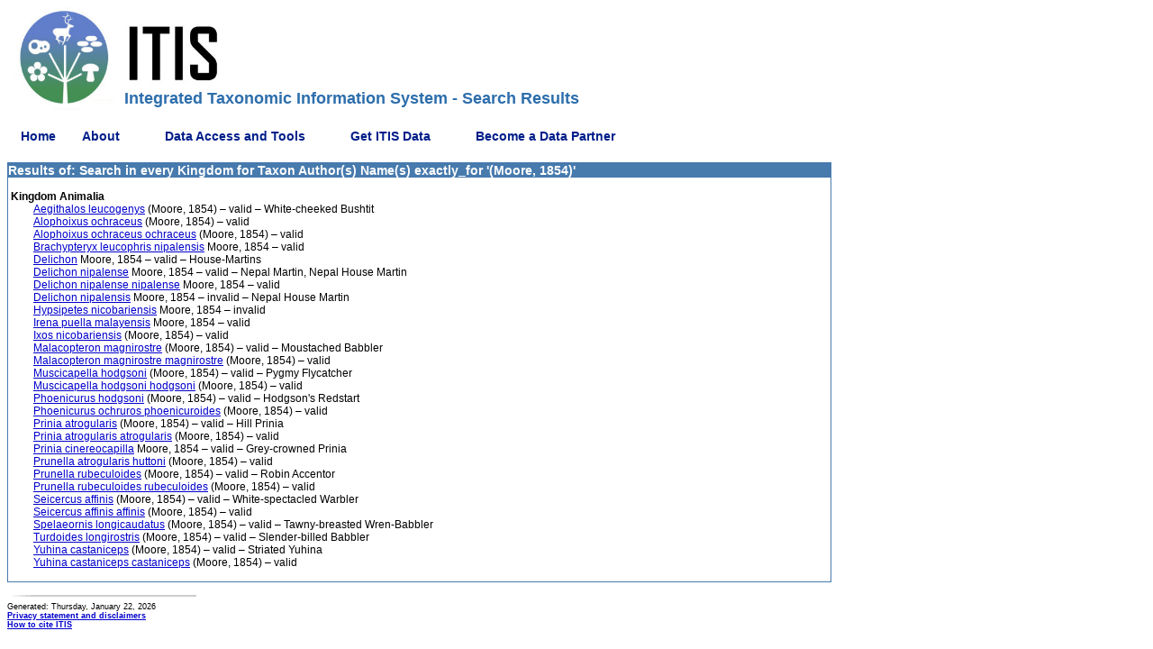

--- FILE ---
content_type: text/html;charset=ISO-8859-1
request_url: https://www.itis.gov/servlet/SingleRpt/RefRpt?search_topic=Scientific_Author&search_value=(Moore,%201854)
body_size: 20766
content:





<!DOCTYPE html PUBLIC "-//W3C//DTD XHTML 1.0 Transitional//EN" "http://www.w3.org/TR/xhtml1/DTD/xhtml1-transitional.dtd">
<html lang="en-US"> 

  <head> 
	 <title>ITIS Search Results: every Kingdom for Taxon Author(s) Name(s)  exactly_for '(Moore, 1854)'</title>
 
         <meta name="description" content="The Integrated Taxonomic Information System (ITIS, www.itis.gov) partners with specialists from around the world to assemble scientific names and their taxonomic relationships and distributes that data openly through publicly available software. The ITIS mission is to communicate a comprehensive taxonomy of global species that enables biodiversity information to be discovered, indexed, and connected across all human endeavors. ITIS is made up of 11 active MOU partners committed to improving and continually updating scientific and common names of all seven Kingdoms of Life (Archaea, Bacteria, Protozoa, Chromista, Fungi, Plantae, and Animalia).">
<meta name="keywords" content="Integrated Taxonomic Information System, ITIS, Taxonomy, Taxonomic Data, Taxonomic Classification Report, taxonomic resources, taxonomy, taxonomic databases, taxon, taxa, scientific names, biodiversity, systematics, organisms, species, flora, fauna, nomenclature, classification, diversity, biological  diversity, plants, animals">
<meta name="viewport" content="width=device-width, initial-scale=1">
	<link rel="shortcut icon" type="image/jpg" href="/Static/images/favicon.ico" />
    <link rel="stylesheet" href="/Static/css/itisstyle.css" type="text/css">
<!-- menu support -->
    <!--- upgrade to most recent version of JQuery and third party jquery menu libraries-->
    <!-- dev jquery libraries -->
    <!--
    <script type="text/javascript" src="/Static/javascript/jquery-3.5.1.js"></script>
    <script type="text/javascript" src="/Static/javascript/jquery-migrate-3.3.2.js"></script>
    -->
    
    <!--prod jquery libraries -->
    <script type="text/javascript" src="/Static/javascript/jquery-3.5.1.min.js"></script>
    <script type="text/javascript" src="/Static/javascript/jquery-migrate-3.3.2.min.js"></script>
    
    <script type="text/javascript" src="/Static/javascript/superfish-2013.js"></script>
    <script type="text/javascript" src="/Static/javascript/supersubs-2013.js"></script>
    <script type="text/javascript" src="/Static/javascript/hoverIntent.js"></script>
    <link rel="stylesheet" type="text/css" href="/Static/css/superfish-2013.css" media="screen">
    <link rel="stylesheet" type="text/css" href="/Static/css/superfish-vertical-2013.css" media="screen">


    <script type="text/javascript">
        var winPath = window.location.pathname.substring(1);
        var operation = winPath.toLowerCase().substr(8, 6);

        // initialise plugins
        $(document).ready(function(){ 
            $("ul.sf-menu").supersubs({ 
                minWidth:    5,   // minimum width of sub-menus in em units 
                maxWidth:    15,   // maximum width of sub-menus in em units 
                extraWidth:  1     // extra width can ensure lines don't sometimes turn over 
                                   // due to slight rounding differences and font-family 
            }).superfish({
                animation: {height:'show'},	// slide-down effect without fade-in
                delay:		 1200			// 1.2 second delay on mouseout
                });  // call supersubs first, then superfish, so that subs are 
                                        // not display:none when measuring. Call before initialising 
                                        // containing tabs for same reason. 
        });
    </script>
<!-- \/ \/ \/ USGS Google Analytics Code. DO NOT edit \/ \/ \/ -->
    <!-- START USGS Google Tag Manager -->
    <script>(function(w,d,s,l,i){w[l]=w[l]||[];w[l].push(

    {'gtm.start': new Date().getTime(),event:'gtm.js'}
    );var f=d.getElementsByTagName(s)[0],
    j=d.createElement(s),dl=l!='dataLayer'?'&l='+l:'';j.async=true;j.src=
    'https://www.googletagmanager.com/gtm.js?id='+i+dl;f.parentNode.insertBefore(j,f);
    })(window,document,'script','dataLayer','GTM-TKQR8KP');</script>
    <!-- END USGS Google Tag Manager -->
    
    <!-- START SAS Google Tag Manager -->
<script>(function(w,d,s,l,i){w[l]=w[l]||[];w[l].push(

    {'gtm.start': new Date().getTime(),event:'gtm.js'}
    );var f=d.getElementsByTagName(s)[0],
    j=d.createElement(s),dl=l!='dataLayer'?'&l='+l:'';j.async=true;j.src=
    'https://www.googletagmanager.com/gtm.js?id='+i+dl;f.parentNode.insertBefore(j,f);
    })(window,document,'script','dataLayer','GTM-TKJZMH9');</script>
    <!-- END SAS Google Tag Manager -->

<!-- /\ /\ /\ USGS Google Analytics Code. DO NOT edit /\ /\ /\ -->

<!-- -->
  </head>

<body text=#000000 bgcolor=#ffffff>
  <table cellspacing=0 cellpadding=0 width="100%">
  <tbody>
    <tr>
		<td colspan="3" valign="bottom">
			<img name="toplogo" src="/Static/images/ITIS-Logo-subpages.jpg" class="itis-logo" alt="The ITIS Logo" border="0" hspace="0" vspace="0">
			<h1 class="itis-title">Integrated Taxonomic Information System - Search Results</h1>
		</td>
	</tr>
    <tr>
        <td width="100%" colspan=2>
            <!-- menu -->
            <ul class="sf-menu sf-horizontal">
                                <li class="current">
                <a href="/">Home</a>
            </li>
            <li class="current">
                <a href="#">About</a>
                <ul>
                    <li>
                        <a href="/our_impact.html">Our Impact</a>
                    </li>
                    <li>
                        <a href="/about_itis.html">Mission</a>
                    </li>
                    <li>
                        <a href="/whatsnew.html">What's New</a>
                    </li>
                    <li><a href="#">Organizational Information</a>
                        <ul>
                            <li>
                                <a href="/info.html">History</a>
                            </li>
                            <li>
                                <a href="/organ.html">Organization and Partners</a>
                            </li>
                            <li>
                                <a href="/mou.html">Memorandum of Understanding</a>
                            </li>
                            <li>
                                <a href="/itis_primer.html">Data Development History</a>
                            </li>
                        </ul>
                    </li>
                    <li>
                        <a href="#">Data Definition and Standards</a>
                        <ul>
                            <li>
                                <a href="/standard.html">Standards</a>
                            </li>
                            <li>
                                <a href="/data_definition.html">Data Definition</a>
                            </li>
                        </ul>
                    </li>
                    <li>
                        <a href="#">Frequently Asked Questions</a>
                        <ul>
                            <li>
                                <a href="/pdf/faq_itis_tsn.pdf">What is an ITIS TSN?</a>
                            </li>
                            <li>
                                <a href="/citation.html">How Do I Cite ITIS?</a>
                            </li>
                            <li>
                                <a href="/standard_report_link.html">How Do I Link to ITIS?</a>
                            </li>
                            <li>
                                <a href="/download_format.html">What is the format of a download file?</a>
                            </li>
                        </ul>
                    </li>
                    <li>
                        <a href="/comments.html">Contact Us</a>
                    </li>
                </ul>
            </li>
            <li>
                <a href="#">Data Access and Tools</a>
                <ul>
                    <li>
                        <a href="/access.html">Data Access Information</a>
                    </li>
                    <li>
                        <a href="/tools.html">ITIS Tools</a>
                    </li>
                    <li>
                        <a href="/advanced_search.html">Advanced Search</a>
                    </li>
                    <li>
                        <a href="#">Web Services</a>
                        <ul>
                            <li>
                                <a href="/web_service.html">Web Service Information</a>
                            </li>
                            <li>
                                <a href="/ws_description.html">Description of ITIS Web Services</a>
                            </li>
                            <li>
                                <a href="/ws_develop.html">Developing a Client</a>
                            </li>
                            <li>
                                <a href="/solr_documentation.html">ITIS Solr Web Services</a> </li>
                            <li>
                                <a href="/solr_examples.html">ITIS Solr WS Examples</a> </li>
                        </ul>
                    </li>
                    <li>
                        <a href="/hierarchy.html">Hierarchical Report</a>
                    </li>
                    <li>
                        <a href="/taxmatch.html">Compare Names</a>
                    </li>
                </ul>
            </li>
            <li>
                <a href="#">Get ITIS Data</a>
                <ul>
                    <li>
                        <a href="#">Full Database Download</a>
                        <ul>
                            <li>
                                <a href="/ftp_download.html">Instructions</a>
                            </li>
                            <li>
                                <a href="/downloads/index.html">Database Files</a>
                            </li>
                        </ul>
                    </li>
                    <li>
                        <a href="/download.html">Download Data in TWB Format</a>
                    </li>
                </ul>
			</li>	
            <li>
                <a href="#">Become a Data Partner</a>
                <ul>
                    <li>
                        <a href="/contribute.html">Contribute</a>
                    </li>
                    <li>
                        <a href="/twb.html">Taxonomic Workbench Help</a>
                    </li>
                </ul>
            </li>

            </ul>
        </td>
    </tr>
  </tbody>
  </table>

<table cellspacing=0 cellpadding=1 width="100%" border=0>
  <tbody>
  <tr>
    <td class=smwhiteboxhead valign=top align=left>
   Results of: Search in every Kingdom for Taxon Author(s) Name(s)  exactly_for '(Moore, 1854)'
      <table cellspacing=0 cellpadding=0 width="100%" bgcolor=#ffffff border=0>
        <tbody>
<tr><td class=body align=left colSpan=2>&nbsp;</td></tr>
<tr><td class=body align=left colSpan=2><b>&nbsp;Kingdom Animalia</b></td></tr>

</td></tr>
<tr><td class=body align=left width="3%">&nbsp;</td>
<td class=body align=left width="97%">
<a href="SingleRpt?search_topic=TSN&search_value=558445">Aegithalos leucogenys</a> (Moore, 1854) &ndash; valid &ndash; White-cheeked Bushtit
</td></tr>
<tr><td class=body align=left width="3%">&nbsp;</td>
<td class=body align=left width="97%">
<a href="SingleRpt?search_topic=TSN&search_value=558528">Alophoixus ochraceus</a> (Moore, 1854) &ndash; valid
</td></tr>
<tr><td class=body align=left width="3%">&nbsp;</td>
<td class=body align=left width="97%">
<a href="SingleRpt?search_topic=TSN&search_value=920203">Alophoixus ochraceus ochraceus</a> (Moore, 1854) &ndash; valid
</td></tr>
<tr><td class=body align=left width="3%">&nbsp;</td>
<td class=body align=left width="97%">
<a href="SingleRpt?search_topic=TSN&search_value=919560">Brachypteryx leucophris nipalensis</a> Moore, 1854 &ndash; valid
</td></tr>
<tr><td class=body align=left width="3%">&nbsp;</td>
<td class=body align=left width="97%">
<a href="SingleRpt?search_topic=TSN&search_value=178444">Delichon</a> Moore, 1854 &ndash; valid &ndash; House-Martins
</td></tr>
<tr><td class=body align=left width="3%">&nbsp;</td>
<td class=body align=left width="97%">
<a href="SingleRpt?search_topic=TSN&search_value=726119">Delichon nipalense</a> Moore, 1854 &ndash; valid &ndash; Nepal Martin, Nepal House Martin
</td></tr>
<tr><td class=body align=left width="3%">&nbsp;</td>
<td class=body align=left width="97%">
<a href="SingleRpt?search_topic=TSN&search_value=924919">Delichon nipalense nipalense</a> Moore, 1854 &ndash; valid
</td></tr>
<tr><td class=body align=left width="3%">&nbsp;</td>
<td class=body align=left width="97%">
<a href="SingleRpt?search_topic=TSN&search_value=559690">Delichon nipalensis</a> Moore, 1854 &ndash; invalid &ndash; Nepal House Martin
</td></tr>
<tr><td class=body align=left width="3%">&nbsp;</td>
<td class=body align=left width="97%">
<a href="SingleRpt?search_topic=TSN&search_value=560560">Hypsipetes nicobariensis</a> Moore, 1854 &ndash; invalid
</td></tr>
<tr><td class=body align=left width="3%">&nbsp;</td>
<td class=body align=left width="97%">
<a href="SingleRpt?search_topic=TSN&search_value=920320">Irena puella malayensis</a> Moore, 1854 &ndash; valid
</td></tr>
<tr><td class=body align=left width="3%">&nbsp;</td>
<td class=body align=left width="97%">
<a href="SingleRpt?search_topic=TSN&search_value=916231">Ixos nicobariensis</a> (Moore, 1854) &ndash; valid
</td></tr>
<tr><td class=body align=left width="3%">&nbsp;</td>
<td class=body align=left width="97%">
<a href="SingleRpt?search_topic=TSN&search_value=560952">Malacopteron magnirostre</a> (Moore, 1854) &ndash; valid &ndash; Moustached Babbler
</td></tr>
<tr><td class=body align=left width="3%">&nbsp;</td>
<td class=body align=left width="97%">
<a href="SingleRpt?search_topic=TSN&search_value=918803">Malacopteron magnirostre magnirostre</a> (Moore, 1854) &ndash; valid
</td></tr>
<tr><td class=body align=left width="3%">&nbsp;</td>
<td class=body align=left width="97%">
<a href="SingleRpt?search_topic=TSN&search_value=561253">Muscicapella hodgsoni</a> (Moore, 1854) &ndash; valid &ndash; Pygmy Flycatcher
</td></tr>
<tr><td class=body align=left width="3%">&nbsp;</td>
<td class=body align=left width="97%">
<a href="SingleRpt?search_topic=TSN&search_value=921580">Muscicapella hodgsoni hodgsoni</a> (Moore, 1854) &ndash; valid
</td></tr>
<tr><td class=body align=left width="3%">&nbsp;</td>
<td class=body align=left width="97%">
<a href="SingleRpt?search_topic=TSN&search_value=562034">Phoenicurus hodgsoni</a> (Moore, 1854) &ndash; valid &ndash; Hodgson's Redstart
</td></tr>
<tr><td class=body align=left width="3%">&nbsp;</td>
<td class=body align=left width="97%">
<a href="SingleRpt?search_topic=TSN&search_value=921169">Phoenicurus ochruros phoenicuroides</a> (Moore, 1854) &ndash; valid
</td></tr>
<tr><td class=body align=left width="3%">&nbsp;</td>
<td class=body align=left width="97%">
<a href="SingleRpt?search_topic=TSN&search_value=562431">Prinia atrogularis</a> (Moore, 1854) &ndash; valid &ndash; Hill Prinia
</td></tr>
<tr><td class=body align=left width="3%">&nbsp;</td>
<td class=body align=left width="97%">
<a href="SingleRpt?search_topic=TSN&search_value=923683">Prinia atrogularis atrogularis</a> (Moore, 1854) &ndash; valid
</td></tr>
<tr><td class=body align=left width="3%">&nbsp;</td>
<td class=body align=left width="97%">
<a href="SingleRpt?search_topic=TSN&search_value=562435">Prinia cinereocapilla</a> Moore, 1854 &ndash; valid &ndash; Grey-crowned Prinia
</td></tr>
<tr><td class=body align=left width="3%">&nbsp;</td>
<td class=body align=left width="97%">
<a href="SingleRpt?search_topic=TSN&search_value=920007">Prunella atrogularis huttoni</a> (Moore, 1854) &ndash; valid
</td></tr>
<tr><td class=body align=left width="3%">&nbsp;</td>
<td class=body align=left width="97%">
<a href="SingleRpt?search_topic=TSN&search_value=562491">Prunella rubeculoides</a> (Moore, 1854) &ndash; valid &ndash; Robin Accentor
</td></tr>
<tr><td class=body align=left width="3%">&nbsp;</td>
<td class=body align=left width="97%">
<a href="SingleRpt?search_topic=TSN&search_value=919998">Prunella rubeculoides rubeculoides</a> (Moore, 1854) &ndash; valid
</td></tr>
<tr><td class=body align=left width="3%">&nbsp;</td>
<td class=body align=left width="97%">
<a href="SingleRpt?search_topic=TSN&search_value=562906">Seicercus affinis</a> (Moore, 1854) &ndash; valid &ndash; White-spectacled Warbler
</td></tr>
<tr><td class=body align=left width="3%">&nbsp;</td>
<td class=body align=left width="97%">
<a href="SingleRpt?search_topic=TSN&search_value=925201">Seicercus affinis affinis</a> (Moore, 1854) &ndash; valid
</td></tr>
<tr><td class=body align=left width="3%">&nbsp;</td>
<td class=body align=left width="97%">
<a href="SingleRpt?search_topic=TSN&search_value=563051">Spelaeornis longicaudatus</a> (Moore, 1854) &ndash; valid &ndash; Tawny-breasted Wren-Babbler
</td></tr>
<tr><td class=body align=left width="3%">&nbsp;</td>
<td class=body align=left width="97%">
<a href="SingleRpt?search_topic=TSN&search_value=563549">Turdoides longirostris</a> (Moore, 1854) &ndash; valid &ndash; Slender-billed Babbler
</td></tr>
<tr><td class=body align=left width="3%">&nbsp;</td>
<td class=body align=left width="97%">
<a href="SingleRpt?search_topic=TSN&search_value=563759">Yuhina castaniceps</a> (Moore, 1854) &ndash; valid &ndash; Striated Yuhina
</td></tr>
<tr><td class=body align=left width="3%">&nbsp;</td>
<td class=body align=left width="97%">
<a href="SingleRpt?search_topic=TSN&search_value=916939">Yuhina castaniceps castaniceps</a> (Moore, 1854) &ndash; valid</td></tr>
</td></tr>
</td></tr>
</td></tr>
</td></tr>
</td></tr>
</td></tr>

        <tr>
          <td class=body align=left width="3%">&nbsp;</td>
          <td class=body align=left width="97%">&nbsp;</td>
        </tr>
        </tbody>
        </table>
      </td>
    </tr>
  </tbody>
</table>
<br/>

        <div width="100%">
        <div width="100%" height="35">
                    <div>
                        <img src="/Static/images/bar.gif" width="210" height="8" alt="A gray bar">
                        <div>
                            <div class="smtag" id="footerDiv0">
    <script type="text/javascript">
        var coreContent='                 <a href="/privacy.html" title="Learn more about your privacy on the ITIS website and other site disclaimers.">';
        coreContent+='                    <span class="smlink">Privacy statement and disclaimers</span></font></a>&nbsp;&nbsp;<br>';
        coreContent+='                    <a href="/citation.html" title="Learn how to properly cite ITIS in your products.">';
        coreContent+='                    <span class="smlink">How to cite ITIS</span></font></a>&nbsp;&nbsp;<br>';
        var footerStr='';
        
        var d_names = new Array("Sunday", "Monday", "Tuesday", "Wednesday", "Thursday", "Friday", "Saturday");
        var m_names = new Array("January", "February", "March", "April", "May", "June", "July", "August", "September", "October", "November", "December");
        var d = new Date(document.lastModified);

        if(operation === "single") {
            footerStr+='                       Generated: '+d_names[d.getDay()]+", "+m_names[d.getMonth()]+" "+d.getDate()+", "+d.getFullYear()+' <br>';
            footerStr+=coreContent;
        }
        else {
            footerStr+='                       Last Updated: Tuesday, June 10, 2025</br>';
            footerStr+=coreContent;
        }

        document.getElementById("footerDiv0").innerHTML = footerStr;
    </script>
                            </div>
                        </div>
                    </div>
               <div width="100%">
                &nbsp;
            </div>
            
    <!-- START USGS Google Tag Manager (noscript) -->
<noscript><iframe src="https://www.googletagmanager.com/ns.html?id=GTM-TKQR8KP"
    height="0" width="0" style="display:none;visibility:hidden"></iframe></noscript>
    <!-- END USGS Google Tag Manager (noscript) -->
    <!-- START SAS Google Tag Manager (noscript) -->
    <noscript><iframe src="https://www.googletagmanager.com/ns.html?id=GTM-TKJZMH9"
    height="0" width="0" style="display:none;visibility:hidden"></iframe></noscript>
    <!-- END SAS Google Tag Manager (noscript) -->


  </body>
</html>
